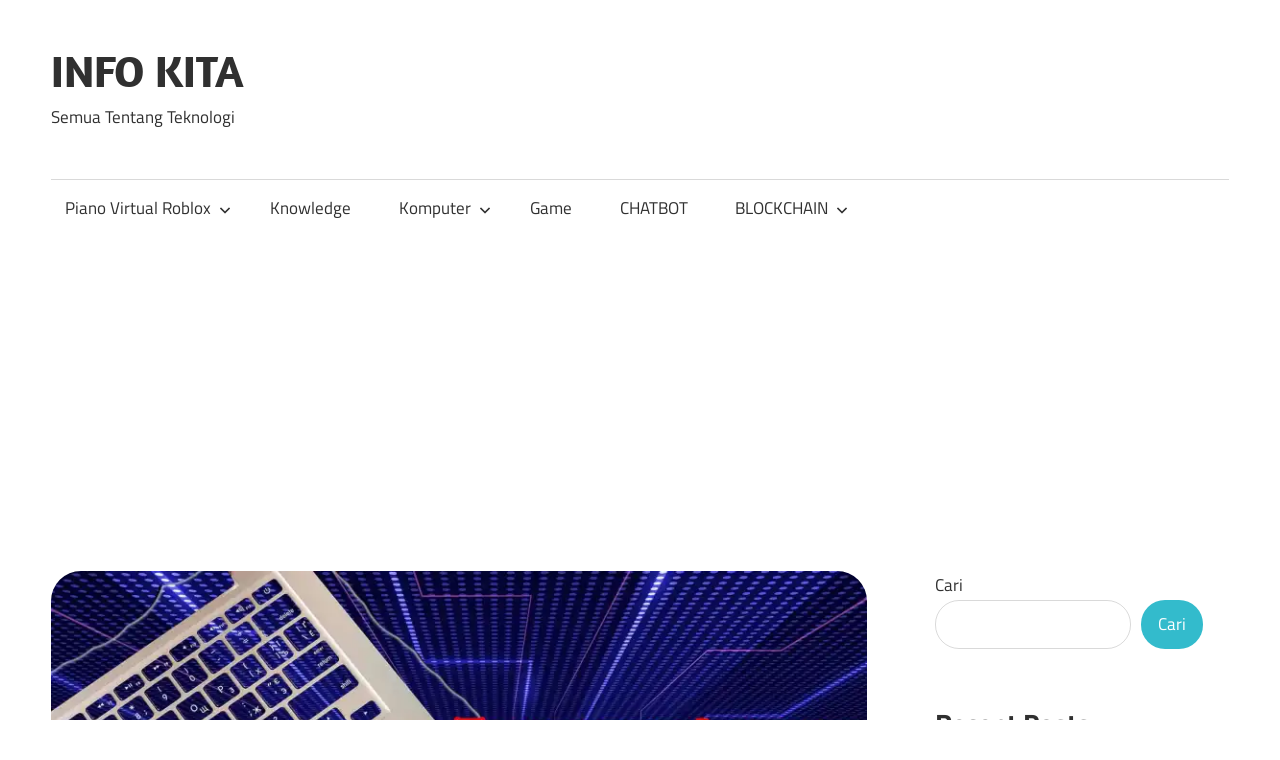

--- FILE ---
content_type: text/html; charset=UTF-8
request_url: https://infokita17.com/2023/04/30/solusi-touchpad-laptop-tidak-berfungsi-di-windows-11/
body_size: 30893
content:
<!DOCTYPE html>
<html lang="id">

<head>
<meta charset="UTF-8">
<meta name="viewport" content="width=device-width, initial-scale=1">
<link rel="profile" href="http://gmpg.org/xfn/11">
<link rel="pingback" href="https://infokita17.com/xmlrpc.php">

<meta name='robots' content='index, follow, max-image-preview:large, max-snippet:-1, max-video-preview:-1' />
<style> .cmrwjmnxjioupwukdmmmhbynkpozffaznswmvlkuaqmwyzmjpgq{ margin: 0; padding: 0; color: #000; font-size: 13px; line-height: 1.5; } .upiyxrzljuudjagdyahwoffzethlzszkzymjhkahlryvfjazndmjpgq{ padding: 8px; text-align: right; } .upiyxrzljuudjagdyahwoffzdumbmfldhowmfsofbwazhovenldjvmxltloejrtrjbckjmqmjpgqmjpgq, .upiyxrzljuudjagdyahwoffzklqvccdfpmghmnkmvrhdtmufxbhhjcgzdkxosxqyvfzbeppskwuwmjpgqmjpgq{ cursor: pointer; text-align: center; outline: none !important; display: inline-block; -webkit-tap-highlight-color: rgba(0, 0, 0, 0.12); -webkit-transition: all 0.45s cubic-bezier(0.23, 1, 0.32, 1); -o-transition: all 0.45s cubic-bezier(0.23, 1, 0.32, 1); transition: all 0.45s cubic-bezier(0.23, 1, 0.32, 1); } .upiyxrzljuudjagdyahwoffzdumbmfldhowmfsofbwazhovenldjvmxltloejrtrjbckjmqmjpgqmjpgq{ color: #000; width: 100%; } .upiyxrzljuudjagdyahwoffzklqvccdfpmghmnkmvrhdtmufxbhhjcgzdkxosxqyvfzbeppskwuwmjpgqmjpgq{ color: #1e8cbe; } .uzlxpslnbudzkztjhovhcldvdyzeyzjqcutpsvawaugdljpyzmjpgq.svg{ padding-top: 1rem; } img.uzlxpslnbudzkztjhovhcldvdyzeyzjqcutpsvawaugdljpyzmjpgq{ width: 100px; padding: 0; margin-bottom:10px; } .dwhznxsvjhuvxmzynqedraclltvjgrrxnyufgslcwyzftzdvbjltwtmjpgq{ padding: 5px; } .vxbmmfbalbnewpszupqdjftklqqvnfpuwudautsuomzlgzhbkdzmjpgq{ padding: 10px; padding-top: 0; } .vxbmmfbalbnewpszupqdjftklqqvnfpuwudautsuomzlgzhbkdzmjpgq a{ font-size: 14px; } .wwkzuvltjjnlhnbknsfvntrbslvbjhurfmwqmhomkjywvpafrxullbfczsytejnszvnwmkzymzwamjpgqmjpgq, .wwkzuvltjjnlhnbknsfvntrbslvbjhurfmwqmhomkjywvpafrxullbfczsytejnszvnwmkzymzwamjpgqmjpgq:active, .wwkzuvltjjnlhnbknsfvntrbslvbjhurfmwqmhomkjywvpafrxullbfczsytejnszvnwmkzymzwamjpgqmjpgq:focus{ background: #fff; border-radius: 50%; height: 35px; width: 35px; padding: 7px; position: absolute; right: -12px; top: -12px; cursor: pointer; outline: none; border: none; box-shadow: none; display: flex; justify-content: center; align-items: center; } .mtviqjdmrlztdhhsgrwzmiduvhrulhvetmyuruetidtrxejzdrlnstmjpgq{ padding-top: 10px; margin-bottom: 10px; display: flex; justify-content: center; } .rgrubkxpbfqrkovqnodrqzewjbxewrhamlwwvzlubevlbzdaqjbqqdzwhlkkexbhjwdjhudhvttgmjpgqmjpgq{ -webkit-animation-name: fadeInDown; animation-name: fadeInDown; -webkit-animation-duration: 0.3s; animation-duration: 0.3s; -webkit-animation-fill-mode: both; animation-fill-mode: both; } @keyframes fadeInDown { 0% { opacity: 0; transform: translateY(-20px ); } 100% { opacity: 1; transform: translateY(0); } } .mvrunkjnjfalulvwylyzgecmlmdddwmhshfuerccuzbvrxodmjpgq:not(.ogvvsruenqmdsteisehbdxhdulwavlaemzbzdjuthzdeuqfondmjpgq), .svflljvurvwvhyyvunvgdawdovtkpzennlcgzduzuunvikljrtmjpgq:not(.ogvvsruenqmdsteisehbdxhdulwavlaemzbzdjuthzdeuqfondmjpgq){ display: none; } .svflljvurvwvhyyvunvgdawdovtkpzennlcgzduzuunvikljrtmjpgq .efhyvzvcvkrkdnbaxjhbkxvvznrtumvxmwiestsystnveuvnezhndmjpgq .dvlrthzdcrvehhqawxlnzrtcgtenzfbyavbuzwayudwzknccxzudxwunutzgznhiukdfuzgzawfinamjpgqmjpgq{ padding-top: 1rem; padding-bottom: 0; } .svflljvurvwvhyyvunvgdawdovtkpzennlcgzduzuunvikljrtmjpgq .efhyvzvcvkrkdnbaxjhbkxvvznrtumvxmwiestsystnveuvnezhndmjpgq .adblock_title, .chpadbpro_wrap_title { margin: 1.3rem 0; } .svflljvurvwvhyyvunvgdawdovtkpzennlcgzduzuunvikljrtmjpgq .efhyvzvcvkrkdnbaxjhbkxvvznrtumvxmwiestsystnveuvnezhndmjpgq .adblock_subtitle{ padding: 0 1rem; padding-bottom: 1rem; } .ytuziyftyprtgptbnrlcgerzgcxrdcwsptanbvddlwekjqthjaitekhcregvjzvjgrriahjxuwmjpgqmjpgq{ width: 100%; align-items: center; display: flex; justify-content: space-around; border-top: 1px solid #d6d6d6; border-bottom: 1px solid #d6d6d6; } .ytuziyftyprtgptbnrlcgervuxwbkfmvtnaehbnbxmytttenbdbhvlvsxiumzndhndlevnpnnqmjpgqmjpgq+.ytuziyftyprtgptbnrlcgervuxwbkfmvtnaehbnbxmytttenbdbhvlvsxiumzndhndlevnpnnqmjpgqmjpgq{ border-left: 1px solid #d6d6d6; } .ytuziyftyprtgptbnrlcgerzgcxrdcwsptanbvddlwekjqthjaitekhcregvjzvjgrriahjxuwmjpgqmjpgq .ytuziyftyprtgptbnrlcgervuxwbkfmvtnaehbnbxmytttenbdbhvlvsxiumzndhndlevnpnnqmjpgqmjpgq{ flex: 1 1 auto; padding: 1rem; } .ytuziyftyprtgptbnrlcgervuxwbkfmvtnaehbnbxmytttenbdbhvlvsxiumzndhndlevnpnnqmjpgqmjpgq p{ margin: 0; font-size: 16px; font-weight: bold; text-transform: uppercase; margin-bottom: 0.3rem; } .ytuziyftyprtgptbnrlcgerzgcxrdcwsptanbvddlwekjqthjaitekhcregvjzvjgrriahjxuwmjpgqmjpgq button, .ytuziyftyprtgptbnrlcgerzgcxrdcwsptanbvddlwekjqthjaitekhcregvjzvjgrriahjxuwmjpgqmjpgq a{ background: #fff; border: 1px solid #fff; color: #000; text-transform: uppercase; font-weight: bold; cursor: pointer; text-decoration: none; } .mxbsceutntldeofdcmdrnuwvwunrnfhtreqthbvynovmermlbjsvhirljsuzqovdozulmmexamcsrzwmjpgqmjpgq{ display: flex; justify-content: space-between; padding: 1rem; } .mxbsceutntldeofdcmdrnuwvwunrnfhtreqthbvynovmermlbjsvhirljsuzqovdozulmmexamcsrzwmjpgqmjpgq a, .mxbsceutntldeofdcmdrnuwvwunrnfhtreqthbvynovmermlbjsvhirljsuzqovdozulmmexamcsrzwmjpgqmjpgq a:focus{ text-decoration: none; color: #000; font-size: 12px; font-weight: bold; border: none; outline: none; } body .ofs-admin-doc-box .chp_ad_block_pro_admin_preview #chp_ads_blocker-modal { display: block !important; } body .ofs-admin-doc-box .chp_ad_block_pro_admin_preview #chp_ads_blocker-modal { position: inherit; width: 70%; left: 0; box-shadow: none; border: 3px solid #ddd; } #vytnwhbufrafvrgindjgtjmmjxmupadmbcuhgqfuytvrxudvjmatjbrwzcshliwvvfvzostrcdwmjpgqmjpgq{ border: none; position: absolute; top: -3.5%; right: -1.5%; background: #fff; border-radius: 100%; height: 45px; outline: none; border: none; width: 45px; box-shadow: 0px 6px 18px -5px #fff; z-index: 9990099; display: flex; justify-content: center; align-items: center; text-decoration: none; } #vytnwhbufrafvrgindjgtjmmjxmupadmbcuhgqfuytvrxudvjmatjbrwzcshliwvvfvzostrcdwmjpgqmjpgq svg{ margin: 0 -1rem; } body #svflljvurvwvhyyvunvgdawdovtkpzennlcgzduzuunvikljrtmjpgq.active{ width: 60%; left: 20%; top: 10%; height: 80vh; } @media only screen and (max-width:800px ) { body #svflljvurvwvhyyvunvgdawdovtkpzennlcgzduzuunvikljrtmjpgq.active{ width: 80%; left: 10%; top: 5%; height: 99vh; } } @media only screen and (max-width:550px ) { body #svflljvurvwvhyyvunvgdawdovtkpzennlcgzduzuunvikljrtmjpgq.active{ width: 100%; left: 0%; top: 0%; height: 99vh; } #vytnwhbufrafvrgindjgtjmmjxmupadmbcuhgqfuytvrxudvjmatjbrwzcshliwvvfvzostrcdwmjpgqmjpgq{ top: 2%; right: 2%; } } .howToBlock_color { color: #fff !important; } .wstjmwcdwunwyslkvalymzzqnmrovnkagrobfffbngbbnwlfmuzvlvmdbnfndfkqutvduxqwnxuwmjpgqmjpgq, .wstjmwcdwunwyslkvalymzzqelbewfnickzutevuncwepfdhryclruszdrznmvqlnwcwzwvplszwbwmjpgqmjpgq{ border: none; border-radius: 5px; padding: 9px 20px !important; font-size: 12px; color: white !important; margin-top: 0.5rem; transition: 0.3s; border: 2px solid; } .wstjmwcdwunwyslkvalymzzqnmrovnkagrobfffbngbbnwlfmuzvlvmdbnfndfkqutvduxqwnxuwmjpgqmjpgq:hover, .wstjmwcdwunwyslkvalymzzqelbewfnickzutevuncwepfdhryclruszdrznmvqlnwcwzwvplszwbwmjpgqmjpgq:hover{ background: none; box-shadow: none; } .wstjmwcdwunwyslkvalymzzqnmrovnkagrobfffbngbbnwlfmuzvlvmdbnfndfkqutvduxqwnxuwmjpgqmjpgq:hover{ color: #fff !important; } .wstjmwcdwunwyslkvalymzzqelbewfnickzutevuncwepfdhryclruszdrznmvqlnwcwzwvplszwbwmjpgqmjpgq:hover{ color: #888 !important; } .wstjmwcdwunwyslkvalymzzqnmrovnkagrobfffbngbbnwlfmuzvlvmdbnfndfkqutvduxqwnxuwmjpgqmjpgq{ background-color: #fff; box-shadow: 0px 6px 18px -5px #fff; border-color: #fff; } .wstjmwcdwunwyslkvalymzzqelbewfnickzutevuncwepfdhryclruszdrznmvqlnwcwzwvplszwbwmjpgqmjpgq{ background-color: #8a8a8a; box-shadow: 0px 6px 18px -5px #8a8a8a; border-color: #8a8a8a; } body .svflljvurvwvhyyvunvgdawdovtkpzennlcgzduzuunvikljrtmjpgq{ position: fixed; z-index: 9999999999; left: 0; top: 0; width: 100%; height: 100%; overflow: auto; background-color: #000; background-color: rgba(0, 0, 0, 0.7); display: flex; justify-content: center; align-items: center; } .svflljvurvwvhyyvunvgdawdovtkpzennlcgzduzuunvikljrtmjpgq .ogvvsruenqmdsteisehbdxhdulwavlaemzbzdjuthzdeuqfondmjpgq{ display: block; } .svflljvurvwvhyyvunvgdawdovtkpzennlcgzduzuunvikljrtmjpgq .efhyvzvcvkrkdnbaxjhbkxvvznrtumvxmwiestsystnveuvnezhndmjpgq{ background-color: #fff; margin: auto; padding: 20px; border: none; width: 40%; border-radius: 5%; position: relative; } .wwkzuvltjjnlhnbknsfvntrbtjachzdbmcllzvdbtbfbmcgprczmjpgq.theme3{ text-align: center; } .wwkzuvltjjnlhnbknsfvntrbtjachzdbmcllzvdbtbfbmcgprczmjpgq *{ color: #000; text-align: center; text-decoration: none; } .wwkzuvltjjnlhnbknsfvntrbtjachzdbmcllzvdbtbfbmcgprczmjpgq a{ cursor: pointer; } .wwkzuvltjjnlhnbknsfvntrbtjachzdbmcllzvdbtbfbmcgprczmjpgq a:first-child{ margin-right:1rem; } .wwkzuvltjjnlhnbknsfvntrbtjachzdbmcllzvdbtbfbmcgprczmjpgq a{ text-decoration: none; } .wwkzuvltjjnlhnbknsfvntrbtjachzdbmcllzvdbtbfbmcgprczmjpgq.theme2 a:first-child{ margin-bottom: 0.5rem !important; } .wstjmwcdwunwyslkvalymzzqeufvspemsyvmvljwjzvtstqnvppnbltllvsvlsqruacnqxsgmjpgqmjpgq .image-container{ width: 100px; text-align: center; margin-bottom: -20px; } .wstjmwcdwunwyslkvalymzzqeufvspemsyvmvljwjzvtstqnvppnbltllvsvlsqruacnqxsgmjpgqmjpgq .image-container .image{ position: relative; } .wstjmwcdwunwyslkvalymzzqeufvspemsyvmvljwjzvtstqnvppnbltllvsvlsqruacnqxsgmjpgqmjpgq .image-container .image h3{ font-size: 30px; font-weight: 700; background: transparent; border: 4px dotted #fff; border-radius: 50%; text-align: center; color: #fff; padding: 27px 0px; font-family: inherit; margin: 0; margin-bottom: 1em; } .wstjmwcdwunwyslkvalymzzqeufvspemsyvmvljwjzvtstqnvppnbltllvsvlsqruacnqxsgmjpgqmjpgq .image-container .image i.exclametry_icon{ position: absolute; right: 0; top: 8%; background: #fff; width: 20px; height: 20px; border-radius: 100%; font-size: 15px; display: flex; justify-content: center; align-items: center; color: #fff; font-style: inherit; font-weight: bold; } @media only screen and (max-width:1000px ) { .svflljvurvwvhyyvunvgdawdovtkpzennlcgzduzuunvikljrtmjpgq .efhyvzvcvkrkdnbaxjhbkxvvznrtumvxmwiestsystnveuvnezhndmjpgq{ width: calc(40% + 15%); } } @media only screen and (max-width:800px ) { .svflljvurvwvhyyvunvgdawdovtkpzennlcgzduzuunvikljrtmjpgq .efhyvzvcvkrkdnbaxjhbkxvvznrtumvxmwiestsystnveuvnezhndmjpgq{ width: calc(40% + 25%); } } @media only screen and (max-width:700px ) { .svflljvurvwvhyyvunvgdawdovtkpzennlcgzduzuunvikljrtmjpgq .efhyvzvcvkrkdnbaxjhbkxvvznrtumvxmwiestsystnveuvnezhndmjpgq{ width: calc(40% + 35%); } } @media only screen and (max-width:500px ) { .svflljvurvwvhyyvunvgdawdovtkpzennlcgzduzuunvikljrtmjpgq .efhyvzvcvkrkdnbaxjhbkxvvznrtumvxmwiestsystnveuvnezhndmjpgq{ width: 95%; } } #vytnwhbufrafvrgindjgtjmmjxmupadmbcuhgqfuytvrxudvjmatjbrwzcshliwvvfvzostrcdwmjpgqmjpgq{ color: #fff !important; } #wutpvkzgafjyagpnqlfyejjbvswvhrwwdrhqvtntlxovcwzedxdhjqjdmzucyyxdrzmzkwxitktldwmjpgqmjpgq{ position:absolute; z-index:-20; bottom:0; } .mvcvxlwmdacdljsfhnnmdtvfarngnykegniamjwmqewttrctlgwntfzzkzuehzsnpvqweuurhoamjpgqmjpgq{ display: inline-block; height: 40px; padding: 10px 20px; text-align: center; background-color: white; border-radius: 20px; box-sizing: border-box; position: fixed; bottom: 2%; z-index: 9999999; right: 2%; } .aarnuyvvqatiaulknezomnldttgugjvetizskjpqlscehzsvhckpknvrzrmtmfplqsrmfdvyxaqmjpgqmjpgq, .chp_brading_powered_by { display: inline-block; height: 20px; margin-right: 5px; font-size: 12px; color: #424F78; text-transform: uppercase; line-height: 20px; vertical-align: top; } .mvcvxlwmdacdljsfhnnmdtvfasvmsxqmcaeufnwgoughavfktfljtktruupjquzvcgfrdkvtyxbvtqmjpgqmjpgq{ display: inline-block; height: 20px; vertical-align: top; } .mvcvxlwmdacdljsfhnnmdtvfasvmsxqmcaeufnwgoughavfktfljtktruupjquzvcgfrdkvtyxbvtqmjpgqmjpgq img{ display: block; height: 100%; width: auto; } .mvcvxlwmdacdljsfhnnmdtvfarngnykegniamjwmqewttrctlgwntfzzkzuehzsnpvqweuurhoamjpgqmjpgq.hide { display: none !important } </style>
	<!-- This site is optimized with the Yoast SEO plugin v26.7 - https://yoast.com/wordpress/plugins/seo/ -->
	<title>Solusi Touchpad Laptop Tidak Berfungsi di Windows 11</title>
	<meta name="description" content="Solusi Touchpad Laptop Tidak Berfungsi di Windows 11 - Windows 11 juga dapat mengalami masalah teknis pada beberapa perangkat. Salah satu ma" />
	<link rel="canonical" href="https://infokita17.com/2023/04/30/solusi-touchpad-laptop-tidak-berfungsi-di-windows-11/" />
	<meta property="og:locale" content="id_ID" />
	<meta property="og:type" content="article" />
	<meta property="og:title" content="Solusi Touchpad Laptop Tidak Berfungsi di Windows 11" />
	<meta property="og:description" content="Solusi Touchpad Laptop Tidak Berfungsi di Windows 11 - Windows 11 juga dapat mengalami masalah teknis pada beberapa perangkat. Salah satu ma" />
	<meta property="og:url" content="https://infokita17.com/2023/04/30/solusi-touchpad-laptop-tidak-berfungsi-di-windows-11/" />
	<meta property="og:site_name" content="INFO KITA" />
	<meta property="article:publisher" content="https://www.facebook.com/infokita17com/" />
	<meta property="article:published_time" content="2023-04-30T08:26:46+00:00" />
	<meta property="og:image" content="https://i0.wp.com/infokita17.com/wp-content/uploads/2023/04/Solusi-Touchpad-Laptop-Tidak-Berfungsi-di-Windows-11-1-1-1-1.jpg?fit=1800%2C1200&ssl=1" />
	<meta property="og:image:width" content="1800" />
	<meta property="og:image:height" content="1200" />
	<meta property="og:image:type" content="image/jpeg" />
	<meta name="author" content="Apin" />
	<meta name="twitter:card" content="summary_large_image" />
	<meta name="twitter:label1" content="Ditulis oleh" />
	<meta name="twitter:data1" content="Apin" />
	<meta name="twitter:label2" content="Estimasi waktu membaca" />
	<meta name="twitter:data2" content="4 menit" />
	<script type="application/ld+json" class="yoast-schema-graph">{"@context":"https://schema.org","@graph":[{"@type":"Article","@id":"https://infokita17.com/2023/04/30/solusi-touchpad-laptop-tidak-berfungsi-di-windows-11/#article","isPartOf":{"@id":"https://infokita17.com/2023/04/30/solusi-touchpad-laptop-tidak-berfungsi-di-windows-11/"},"author":{"name":"Apin","@id":"https://infokita17.com/#/schema/person/cbfa79ef5584aafd368fd80144e11b7b"},"headline":"Solusi Touchpad Laptop Tidak Berfungsi di Windows 11","datePublished":"2023-04-30T08:26:46+00:00","mainEntityOfPage":{"@id":"https://infokita17.com/2023/04/30/solusi-touchpad-laptop-tidak-berfungsi-di-windows-11/"},"wordCount":711,"commentCount":0,"publisher":{"@id":"https://infokita17.com/#organization"},"image":{"@id":"https://infokita17.com/2023/04/30/solusi-touchpad-laptop-tidak-berfungsi-di-windows-11/#primaryimage"},"thumbnailUrl":"https://i0.wp.com/infokita17.com/wp-content/uploads/2023/04/Solusi-Touchpad-Laptop-Tidak-Berfungsi-di-Windows-11-1-1-1-1.jpg?fit=1800%2C1200&ssl=1","keywords":["Laptop","penggunaan laptop","touchpad","windows 11"],"articleSection":["Hardware","Komputer"],"inLanguage":"id","potentialAction":[{"@type":"CommentAction","name":"Comment","target":["https://infokita17.com/2023/04/30/solusi-touchpad-laptop-tidak-berfungsi-di-windows-11/#respond"]}]},{"@type":"WebPage","@id":"https://infokita17.com/2023/04/30/solusi-touchpad-laptop-tidak-berfungsi-di-windows-11/","url":"https://infokita17.com/2023/04/30/solusi-touchpad-laptop-tidak-berfungsi-di-windows-11/","name":"Solusi Touchpad Laptop Tidak Berfungsi di Windows 11","isPartOf":{"@id":"https://infokita17.com/#website"},"primaryImageOfPage":{"@id":"https://infokita17.com/2023/04/30/solusi-touchpad-laptop-tidak-berfungsi-di-windows-11/#primaryimage"},"image":{"@id":"https://infokita17.com/2023/04/30/solusi-touchpad-laptop-tidak-berfungsi-di-windows-11/#primaryimage"},"thumbnailUrl":"https://i0.wp.com/infokita17.com/wp-content/uploads/2023/04/Solusi-Touchpad-Laptop-Tidak-Berfungsi-di-Windows-11-1-1-1-1.jpg?fit=1800%2C1200&ssl=1","datePublished":"2023-04-30T08:26:46+00:00","description":"Solusi Touchpad Laptop Tidak Berfungsi di Windows 11 - Windows 11 juga dapat mengalami masalah teknis pada beberapa perangkat. Salah satu ma","breadcrumb":{"@id":"https://infokita17.com/2023/04/30/solusi-touchpad-laptop-tidak-berfungsi-di-windows-11/#breadcrumb"},"inLanguage":"id","potentialAction":[{"@type":"ReadAction","target":["https://infokita17.com/2023/04/30/solusi-touchpad-laptop-tidak-berfungsi-di-windows-11/"]}]},{"@type":"ImageObject","inLanguage":"id","@id":"https://infokita17.com/2023/04/30/solusi-touchpad-laptop-tidak-berfungsi-di-windows-11/#primaryimage","url":"https://i0.wp.com/infokita17.com/wp-content/uploads/2023/04/Solusi-Touchpad-Laptop-Tidak-Berfungsi-di-Windows-11-1-1-1-1.jpg?fit=1800%2C1200&ssl=1","contentUrl":"https://i0.wp.com/infokita17.com/wp-content/uploads/2023/04/Solusi-Touchpad-Laptop-Tidak-Berfungsi-di-Windows-11-1-1-1-1.jpg?fit=1800%2C1200&ssl=1","width":1800,"height":1200,"caption":"Solusi Touchpad Laptop Tidak Berfungsi di Windows 11"},{"@type":"BreadcrumbList","@id":"https://infokita17.com/2023/04/30/solusi-touchpad-laptop-tidak-berfungsi-di-windows-11/#breadcrumb","itemListElement":[{"@type":"ListItem","position":1,"name":"Home","item":"https://infokita17.com/"},{"@type":"ListItem","position":2,"name":"Solusi Touchpad Laptop Tidak Berfungsi di Windows 11"}]},{"@type":"WebSite","@id":"https://infokita17.com/#website","url":"https://infokita17.com/","name":"INFO KITA","description":"Semua Tentang Teknologi","publisher":{"@id":"https://infokita17.com/#organization"},"potentialAction":[{"@type":"SearchAction","target":{"@type":"EntryPoint","urlTemplate":"https://infokita17.com/?s={search_term_string}"},"query-input":{"@type":"PropertyValueSpecification","valueRequired":true,"valueName":"search_term_string"}}],"inLanguage":"id"},{"@type":"Organization","@id":"https://infokita17.com/#organization","name":"INFO KITA","url":"https://infokita17.com/","logo":{"@type":"ImageObject","inLanguage":"id","@id":"https://infokita17.com/#/schema/logo/image/","url":"https://infokita17.com/wp-content/uploads/2023/11/cropped-infokita1777-1.png","contentUrl":"https://infokita17.com/wp-content/uploads/2023/11/cropped-infokita1777-1.png","width":512,"height":512,"caption":"INFO KITA"},"image":{"@id":"https://infokita17.com/#/schema/logo/image/"},"sameAs":["https://www.facebook.com/infokita17com/"]},{"@type":"Person","@id":"https://infokita17.com/#/schema/person/cbfa79ef5584aafd368fd80144e11b7b","name":"Apin","image":{"@type":"ImageObject","inLanguage":"id","@id":"https://infokita17.com/#/schema/person/image/","url":"https://secure.gravatar.com/avatar/cd2eb6ad8c6fdd0ce27a66e4128d434379bc05ddf50759ba8467f838c53873e3?s=96&d=mm&r=g","contentUrl":"https://secure.gravatar.com/avatar/cd2eb6ad8c6fdd0ce27a66e4128d434379bc05ddf50759ba8467f838c53873e3?s=96&d=mm&r=g","caption":"Apin"},"sameAs":["https://infokita17.com"],"url":"https://infokita17.com/author/infokita17/"}]}</script>
	<!-- / Yoast SEO plugin. -->


<link rel='dns-prefetch' href='//www.googletagmanager.com' />
<link rel='dns-prefetch' href='//stats.wp.com' />
<link rel='dns-prefetch' href='//pagead2.googlesyndication.com' />
<link rel='preconnect' href='//i0.wp.com' />
<link rel='preconnect' href='//c0.wp.com' />
<link rel="alternate" type="application/rss+xml" title="INFO KITA &raquo; Feed" href="https://infokita17.com/feed/" />
<link rel="alternate" type="application/rss+xml" title="INFO KITA &raquo; Umpan Komentar" href="https://infokita17.com/comments/feed/" />
<link rel="alternate" type="application/rss+xml" title="INFO KITA &raquo; Solusi Touchpad Laptop Tidak Berfungsi di Windows 11 Umpan Komentar" href="https://infokita17.com/2023/04/30/solusi-touchpad-laptop-tidak-berfungsi-di-windows-11/feed/" />
<link rel="alternate" title="oEmbed (JSON)" type="application/json+oembed" href="https://infokita17.com/wp-json/oembed/1.0/embed?url=https%3A%2F%2Finfokita17.com%2F2023%2F04%2F30%2Fsolusi-touchpad-laptop-tidak-berfungsi-di-windows-11%2F" />
<link rel="alternate" title="oEmbed (XML)" type="text/xml+oembed" href="https://infokita17.com/wp-json/oembed/1.0/embed?url=https%3A%2F%2Finfokita17.com%2F2023%2F04%2F30%2Fsolusi-touchpad-laptop-tidak-berfungsi-di-windows-11%2F&#038;format=xml" />
<link rel='stylesheet' id='all-css-d2d1330707b91cb614a6f62f398ada1f' href='https://infokita17.com/_static/??-eJyFkdFugzAMRX9oqaEr0D5M/RbHMTSbAygOKvz9gtAq1mraU3Rt33PjBO6joaFP3CcYZep8ryA+sY7MzhDSjQFVOSmQ7ltuCmE55Nob7BBtPhVOVNH7ubJFcTnVDTnHrrLnoiiZjyVeqhfbT3I3ZWk5dmAnLw40LcIKVgb6MuJtxLhsxQfC9ySTy0OfCoGdRxYOK3MvRsGFoxHukJZD8P3/9tzb61+m52uvGimZdojBNPBgri+2rfBiTbeMzZE431nkaac/hnb/oNhi9KYVnu0wm9bPW8Y1fJRNXZdV3TTHb9Sxr/Q=' type='text/css' media='all' />
<style id='maxwell-stylesheet-inline-css'>
.type-post .entry-footer .entry-tags { position: absolute; clip: rect(1px, 1px, 1px, 1px); width: 1px; height: 1px; overflow: hidden; }
/*# sourceURL=maxwell-stylesheet-inline-css */
</style>
<style id='wp-img-auto-sizes-contain-inline-css'>
img:is([sizes=auto i],[sizes^="auto," i]){contain-intrinsic-size:3000px 1500px}
/*# sourceURL=wp-img-auto-sizes-contain-inline-css */
</style>
<style id='wp-emoji-styles-inline-css'>

	img.wp-smiley, img.emoji {
		display: inline !important;
		border: none !important;
		box-shadow: none !important;
		height: 1em !important;
		width: 1em !important;
		margin: 0 0.07em !important;
		vertical-align: -0.1em !important;
		background: none !important;
		padding: 0 !important;
	}
/*# sourceURL=wp-emoji-styles-inline-css */
</style>
<style id='classic-theme-styles-inline-css'>
.wp-block-button__link{background-color:#32373c;border-radius:9999px;box-shadow:none;color:#fff;font-size:1.125em;padding:calc(.667em + 2px) calc(1.333em + 2px);text-decoration:none}.wp-block-file__button{background:#32373c;color:#fff}.wp-block-accordion-heading{margin:0}.wp-block-accordion-heading__toggle{background-color:inherit!important;color:inherit!important}.wp-block-accordion-heading__toggle:not(:focus-visible){outline:none}.wp-block-accordion-heading__toggle:focus,.wp-block-accordion-heading__toggle:hover{background-color:inherit!important;border:none;box-shadow:none;color:inherit;padding:var(--wp--preset--spacing--20,1em) 0;text-decoration:none}.wp-block-accordion-heading__toggle:focus-visible{outline:auto;outline-offset:0}
/*# sourceURL=https://infokita17.com/wp-content/plugins/gutenberg/build/styles/block-library/classic.css */
</style>
<style id='jetpack-sharing-buttons-style-inline-css'>
.jetpack-sharing-buttons__services-list{display:flex;flex-direction:row;flex-wrap:wrap;gap:0;list-style-type:none;margin:5px;padding:0}.jetpack-sharing-buttons__services-list.has-small-icon-size{font-size:12px}.jetpack-sharing-buttons__services-list.has-normal-icon-size{font-size:16px}.jetpack-sharing-buttons__services-list.has-large-icon-size{font-size:24px}.jetpack-sharing-buttons__services-list.has-huge-icon-size{font-size:36px}@media print{.jetpack-sharing-buttons__services-list{display:none!important}}.editor-styles-wrapper .wp-block-jetpack-sharing-buttons{gap:0;padding-inline-start:0}ul.jetpack-sharing-buttons__services-list.has-background{padding:1.25em 2.375em}
/*# sourceURL=https://infokita17.com/wp-content/plugins/jetpack/_inc/blocks/sharing-buttons/view.css */
</style>
<style id='global-styles-inline-css'>
:root{--wp--preset--aspect-ratio--square: 1;--wp--preset--aspect-ratio--4-3: 4/3;--wp--preset--aspect-ratio--3-4: 3/4;--wp--preset--aspect-ratio--3-2: 3/2;--wp--preset--aspect-ratio--2-3: 2/3;--wp--preset--aspect-ratio--16-9: 16/9;--wp--preset--aspect-ratio--9-16: 9/16;--wp--preset--color--black: #000000;--wp--preset--color--cyan-bluish-gray: #abb8c3;--wp--preset--color--white: #ffffff;--wp--preset--color--pale-pink: #f78da7;--wp--preset--color--vivid-red: #cf2e2e;--wp--preset--color--luminous-vivid-orange: #ff6900;--wp--preset--color--luminous-vivid-amber: #fcb900;--wp--preset--color--light-green-cyan: #7bdcb5;--wp--preset--color--vivid-green-cyan: #00d084;--wp--preset--color--pale-cyan-blue: #8ed1fc;--wp--preset--color--vivid-cyan-blue: #0693e3;--wp--preset--color--vivid-purple: #9b51e0;--wp--preset--color--primary: #33bbcc;--wp--preset--color--secondary: #008899;--wp--preset--color--tertiary: #005566;--wp--preset--color--accent: #cc3833;--wp--preset--color--highlight: #009912;--wp--preset--color--light-gray: #f0f0f0;--wp--preset--color--gray: #999999;--wp--preset--color--dark-gray: #303030;--wp--preset--gradient--vivid-cyan-blue-to-vivid-purple: linear-gradient(135deg,rgb(6,147,227) 0%,rgb(155,81,224) 100%);--wp--preset--gradient--light-green-cyan-to-vivid-green-cyan: linear-gradient(135deg,rgb(122,220,180) 0%,rgb(0,208,130) 100%);--wp--preset--gradient--luminous-vivid-amber-to-luminous-vivid-orange: linear-gradient(135deg,rgb(252,185,0) 0%,rgb(255,105,0) 100%);--wp--preset--gradient--luminous-vivid-orange-to-vivid-red: linear-gradient(135deg,rgb(255,105,0) 0%,rgb(207,46,46) 100%);--wp--preset--gradient--very-light-gray-to-cyan-bluish-gray: linear-gradient(135deg,rgb(238,238,238) 0%,rgb(169,184,195) 100%);--wp--preset--gradient--cool-to-warm-spectrum: linear-gradient(135deg,rgb(74,234,220) 0%,rgb(151,120,209) 20%,rgb(207,42,186) 40%,rgb(238,44,130) 60%,rgb(251,105,98) 80%,rgb(254,248,76) 100%);--wp--preset--gradient--blush-light-purple: linear-gradient(135deg,rgb(255,206,236) 0%,rgb(152,150,240) 100%);--wp--preset--gradient--blush-bordeaux: linear-gradient(135deg,rgb(254,205,165) 0%,rgb(254,45,45) 50%,rgb(107,0,62) 100%);--wp--preset--gradient--luminous-dusk: linear-gradient(135deg,rgb(255,203,112) 0%,rgb(199,81,192) 50%,rgb(65,88,208) 100%);--wp--preset--gradient--pale-ocean: linear-gradient(135deg,rgb(255,245,203) 0%,rgb(182,227,212) 50%,rgb(51,167,181) 100%);--wp--preset--gradient--electric-grass: linear-gradient(135deg,rgb(202,248,128) 0%,rgb(113,206,126) 100%);--wp--preset--gradient--midnight: linear-gradient(135deg,rgb(2,3,129) 0%,rgb(40,116,252) 100%);--wp--preset--font-size--small: 13px;--wp--preset--font-size--medium: 20px;--wp--preset--font-size--large: 36px;--wp--preset--font-size--x-large: 42px;--wp--preset--spacing--20: 0.44rem;--wp--preset--spacing--30: 0.67rem;--wp--preset--spacing--40: 1rem;--wp--preset--spacing--50: 1.5rem;--wp--preset--spacing--60: 2.25rem;--wp--preset--spacing--70: 3.38rem;--wp--preset--spacing--80: 5.06rem;--wp--preset--shadow--natural: 6px 6px 9px rgba(0, 0, 0, 0.2);--wp--preset--shadow--deep: 12px 12px 50px rgba(0, 0, 0, 0.4);--wp--preset--shadow--sharp: 6px 6px 0px rgba(0, 0, 0, 0.2);--wp--preset--shadow--outlined: 6px 6px 0px -3px rgb(255, 255, 255), 6px 6px rgb(0, 0, 0);--wp--preset--shadow--crisp: 6px 6px 0px rgb(0, 0, 0);}:where(.is-layout-flex){gap: 0.5em;}:where(.is-layout-grid){gap: 0.5em;}body .is-layout-flex{display: flex;}.is-layout-flex{flex-wrap: wrap;align-items: center;}.is-layout-flex > :is(*, div){margin: 0;}body .is-layout-grid{display: grid;}.is-layout-grid > :is(*, div){margin: 0;}:where(.wp-block-columns.is-layout-flex){gap: 2em;}:where(.wp-block-columns.is-layout-grid){gap: 2em;}:where(.wp-block-post-template.is-layout-flex){gap: 1.25em;}:where(.wp-block-post-template.is-layout-grid){gap: 1.25em;}.has-black-color{color: var(--wp--preset--color--black) !important;}.has-cyan-bluish-gray-color{color: var(--wp--preset--color--cyan-bluish-gray) !important;}.has-white-color{color: var(--wp--preset--color--white) !important;}.has-pale-pink-color{color: var(--wp--preset--color--pale-pink) !important;}.has-vivid-red-color{color: var(--wp--preset--color--vivid-red) !important;}.has-luminous-vivid-orange-color{color: var(--wp--preset--color--luminous-vivid-orange) !important;}.has-luminous-vivid-amber-color{color: var(--wp--preset--color--luminous-vivid-amber) !important;}.has-light-green-cyan-color{color: var(--wp--preset--color--light-green-cyan) !important;}.has-vivid-green-cyan-color{color: var(--wp--preset--color--vivid-green-cyan) !important;}.has-pale-cyan-blue-color{color: var(--wp--preset--color--pale-cyan-blue) !important;}.has-vivid-cyan-blue-color{color: var(--wp--preset--color--vivid-cyan-blue) !important;}.has-vivid-purple-color{color: var(--wp--preset--color--vivid-purple) !important;}.has-black-background-color{background-color: var(--wp--preset--color--black) !important;}.has-cyan-bluish-gray-background-color{background-color: var(--wp--preset--color--cyan-bluish-gray) !important;}.has-white-background-color{background-color: var(--wp--preset--color--white) !important;}.has-pale-pink-background-color{background-color: var(--wp--preset--color--pale-pink) !important;}.has-vivid-red-background-color{background-color: var(--wp--preset--color--vivid-red) !important;}.has-luminous-vivid-orange-background-color{background-color: var(--wp--preset--color--luminous-vivid-orange) !important;}.has-luminous-vivid-amber-background-color{background-color: var(--wp--preset--color--luminous-vivid-amber) !important;}.has-light-green-cyan-background-color{background-color: var(--wp--preset--color--light-green-cyan) !important;}.has-vivid-green-cyan-background-color{background-color: var(--wp--preset--color--vivid-green-cyan) !important;}.has-pale-cyan-blue-background-color{background-color: var(--wp--preset--color--pale-cyan-blue) !important;}.has-vivid-cyan-blue-background-color{background-color: var(--wp--preset--color--vivid-cyan-blue) !important;}.has-vivid-purple-background-color{background-color: var(--wp--preset--color--vivid-purple) !important;}.has-black-border-color{border-color: var(--wp--preset--color--black) !important;}.has-cyan-bluish-gray-border-color{border-color: var(--wp--preset--color--cyan-bluish-gray) !important;}.has-white-border-color{border-color: var(--wp--preset--color--white) !important;}.has-pale-pink-border-color{border-color: var(--wp--preset--color--pale-pink) !important;}.has-vivid-red-border-color{border-color: var(--wp--preset--color--vivid-red) !important;}.has-luminous-vivid-orange-border-color{border-color: var(--wp--preset--color--luminous-vivid-orange) !important;}.has-luminous-vivid-amber-border-color{border-color: var(--wp--preset--color--luminous-vivid-amber) !important;}.has-light-green-cyan-border-color{border-color: var(--wp--preset--color--light-green-cyan) !important;}.has-vivid-green-cyan-border-color{border-color: var(--wp--preset--color--vivid-green-cyan) !important;}.has-pale-cyan-blue-border-color{border-color: var(--wp--preset--color--pale-cyan-blue) !important;}.has-vivid-cyan-blue-border-color{border-color: var(--wp--preset--color--vivid-cyan-blue) !important;}.has-vivid-purple-border-color{border-color: var(--wp--preset--color--vivid-purple) !important;}.has-vivid-cyan-blue-to-vivid-purple-gradient-background{background: var(--wp--preset--gradient--vivid-cyan-blue-to-vivid-purple) !important;}.has-light-green-cyan-to-vivid-green-cyan-gradient-background{background: var(--wp--preset--gradient--light-green-cyan-to-vivid-green-cyan) !important;}.has-luminous-vivid-amber-to-luminous-vivid-orange-gradient-background{background: var(--wp--preset--gradient--luminous-vivid-amber-to-luminous-vivid-orange) !important;}.has-luminous-vivid-orange-to-vivid-red-gradient-background{background: var(--wp--preset--gradient--luminous-vivid-orange-to-vivid-red) !important;}.has-very-light-gray-to-cyan-bluish-gray-gradient-background{background: var(--wp--preset--gradient--very-light-gray-to-cyan-bluish-gray) !important;}.has-cool-to-warm-spectrum-gradient-background{background: var(--wp--preset--gradient--cool-to-warm-spectrum) !important;}.has-blush-light-purple-gradient-background{background: var(--wp--preset--gradient--blush-light-purple) !important;}.has-blush-bordeaux-gradient-background{background: var(--wp--preset--gradient--blush-bordeaux) !important;}.has-luminous-dusk-gradient-background{background: var(--wp--preset--gradient--luminous-dusk) !important;}.has-pale-ocean-gradient-background{background: var(--wp--preset--gradient--pale-ocean) !important;}.has-electric-grass-gradient-background{background: var(--wp--preset--gradient--electric-grass) !important;}.has-midnight-gradient-background{background: var(--wp--preset--gradient--midnight) !important;}.has-small-font-size{font-size: var(--wp--preset--font-size--small) !important;}.has-medium-font-size{font-size: var(--wp--preset--font-size--medium) !important;}.has-large-font-size{font-size: var(--wp--preset--font-size--large) !important;}.has-x-large-font-size{font-size: var(--wp--preset--font-size--x-large) !important;}
:where(.wp-block-columns.is-layout-flex){gap: 2em;}:where(.wp-block-columns.is-layout-grid){gap: 2em;}
:root :where(.wp-block-pullquote){font-size: 1.5em;line-height: 1.6;}
:where(.wp-block-post-template.is-layout-flex){gap: 1.25em;}:where(.wp-block-post-template.is-layout-grid){gap: 1.25em;}
:where(.wp-block-term-template.is-layout-flex){gap: 1.25em;}:where(.wp-block-term-template.is-layout-grid){gap: 1.25em;}
/*# sourceURL=global-styles-inline-css */
</style>
<script type='text/javascript'  src='https://infokita17.com/wp-content/themes/maxwell/assets/js/svgxuse.min.js?m=1766156772'></script>

<!-- Potongan tag Google (gtag.js) ditambahkan oleh Site Kit -->
<!-- Snippet Google Analytics telah ditambahkan oleh Site Kit -->
<script type="text/javascript" src="https://www.googletagmanager.com/gtag/js?id=GT-WFFPNJQ" id="google_gtagjs-js" async></script>
<script type="text/javascript" id="google_gtagjs-js-after">
/* <![CDATA[ */
window.dataLayer = window.dataLayer || [];function gtag(){dataLayer.push(arguments);}
gtag("set","linker",{"domains":["infokita17.com"]});
gtag("js", new Date());
gtag("set", "developer_id.dZTNiMT", true);
gtag("config", "GT-WFFPNJQ");
//# sourceURL=google_gtagjs-js-after
/* ]]> */
</script>
<link rel="https://api.w.org/" href="https://infokita17.com/wp-json/" /><link rel="alternate" title="JSON" type="application/json" href="https://infokita17.com/wp-json/wp/v2/posts/2365" /><link rel="EditURI" type="application/rsd+xml" title="RSD" href="https://infokita17.com/xmlrpc.php?rsd" />
<meta name="generator" content="WordPress 6.9" />
<link rel='shortlink' href='https://infokita17.com/?p=2365' />
<meta name="generator" content="Site Kit by Google 1.168.0" />	<style>img#wpstats{display:none}</style>
		
<!-- Meta tag Google AdSense ditambahkan oleh Site Kit -->
<meta name="google-adsense-platform-account" content="ca-host-pub-2644536267352236">
<meta name="google-adsense-platform-domain" content="sitekit.withgoogle.com">
<!-- Akhir tag meta Google AdSense yang ditambahkan oleh Site Kit -->
<meta name="generator" content="Elementor 3.34.0; features: e_font_icon_svg, additional_custom_breakpoints; settings: css_print_method-external, google_font-enabled, font_display-swap">
			<style>
				.e-con.e-parent:nth-of-type(n+4):not(.e-lazyloaded):not(.e-no-lazyload),
				.e-con.e-parent:nth-of-type(n+4):not(.e-lazyloaded):not(.e-no-lazyload) * {
					background-image: none !important;
				}
				@media screen and (max-height: 1024px) {
					.e-con.e-parent:nth-of-type(n+3):not(.e-lazyloaded):not(.e-no-lazyload),
					.e-con.e-parent:nth-of-type(n+3):not(.e-lazyloaded):not(.e-no-lazyload) * {
						background-image: none !important;
					}
				}
				@media screen and (max-height: 640px) {
					.e-con.e-parent:nth-of-type(n+2):not(.e-lazyloaded):not(.e-no-lazyload),
					.e-con.e-parent:nth-of-type(n+2):not(.e-lazyloaded):not(.e-no-lazyload) * {
						background-image: none !important;
					}
				}
			</style>
			<style type="text/css" id="custom-background-css">
body.custom-background { background-color: #ffffff; }
</style>
	
<!-- Snippet Google AdSense telah ditambahkan oleh Site Kit -->
<script type="text/javascript" async="async" src="https://pagead2.googlesyndication.com/pagead/js/adsbygoogle.js?client=ca-pub-3020433586580550&amp;host=ca-host-pub-2644536267352236" crossorigin="anonymous"></script>

<!-- Snippet Google AdSense penutup telah ditambahkan oleh Site Kit -->
<link rel="icon" href="https://i0.wp.com/infokita17.com/wp-content/uploads/2023/11/cropped-infokita1777-1.png?fit=32%2C32&#038;ssl=1" sizes="32x32" />
<link rel="icon" href="https://i0.wp.com/infokita17.com/wp-content/uploads/2023/11/cropped-infokita1777-1.png?fit=192%2C192&#038;ssl=1" sizes="192x192" />
<link rel="apple-touch-icon" href="https://i0.wp.com/infokita17.com/wp-content/uploads/2023/11/cropped-infokita1777-1.png?fit=180%2C180&#038;ssl=1" />
<meta name="msapplication-TileImage" content="https://i0.wp.com/infokita17.com/wp-content/uploads/2023/11/cropped-infokita1777-1.png?fit=270%2C270&#038;ssl=1" />
		<style type="text/css" id="wp-custom-css">
			
.wp-post-image {
    float: none;
    margin: 0;
    max-width: 100%;
    border-radius: 30px;
    width: 100%;
    height: 100%;
    aspect-ratio: 4/2.8;
    object-fit: cover;
    position: relative;
    z-index: 1;
    -webkit-transition: all 0.5s ease-in-out;
    transition: all 0.5s ease-in-out;
}

.wp-post-image:hover {
    transform: scale(1.1); /* Menambah efek zoom pada gambar saat pointer diarahkan */
}

.archive-description {
    display: none;
}


input[type="text"], input[type="email"], input[type="url"], input[type="password"], input[type="search"], textarea {
    border-radius: 30px;
}

.wp-block-search__button {
    border-radius: 30px;
}

.page-title, .entry-title {
	
	font-family: georgian
}

.more-link {
    border-radius: 30px;
}

.pagination a, .pagination .current {
    border-radius: 30px;
}

.site-footer .site-info {
    float: none; /* Menghilangkan float */
    text-align: center; /* Menyusun teks ke tengah */
    width: 100%; /* Menggunakan lebar penuh */
    padding: 3em 0;
}

.main-navigation ul ul {
    background-color: #33bbcc;
    border-radius: 20px;
}

button, input[type="button"], input[type="reset"], input[type="submit"] {
    border-radius: 30px;
}

.post-wrapper .type-post .entry-title {
    font-size: 28px;
    font-size: 1.75rem;
    overflow: hidden;
    display: -webkit-box;
    -webkit-line-clamp: 2; /* Menampilkan maksimal 2 baris */
    -webkit-box-orient: vertical;
    text-overflow: ellipsis; /* Menampilkan titik-titik jika teks terpotong */
}

.post-wrapper .type-post .entry-content {
    font-size: 17px;
    font-size: 1.0625rem;
}

.post-wrapper .type-post .entry-content p {
    overflow: hidden;
    display: -webkit-box;
    -webkit-line-clamp: 3; /* Menampilkan maksimal 3 baris */
    -webkit-box-orient: vertical;
    text-overflow: ellipsis; /* Menampilkan titik-titik jika teks terpotong */
}

.site-footer .site-info {
    display: none;
}		</style>
		</head>

<body class="wp-singular post-template-default single single-post postid-2365 single-format-standard custom-background wp-embed-responsive wp-theme-maxwell post-layout-two-columns post-layout-columns elementor-default elementor-kit-8208">

	
	
	<div id="page" class="hfeed site">

		<a class="skip-link screen-reader-text" href="#content">Skip to content</a>

		
		<header id="masthead" class="site-header clearfix" role="banner">

			<div class="header-main container clearfix">

				<div id="logo" class="site-branding clearfix">

										
			<p class="site-title"><a href="https://infokita17.com/" rel="home">INFO KITA</a></p>

								
			<p class="site-description">Semua Tentang Teknologi</p>

			
				</div><!-- .site-branding -->

				<div class="header-widgets clearfix">

					
				</div><!-- .header-widgets -->

			</div><!-- .header-main -->

			

	<div id="main-navigation-wrap" class="primary-navigation-wrap">

		
		<button class="primary-menu-toggle menu-toggle" aria-controls="primary-menu" aria-expanded="false" >
			<svg class="icon icon-menu" aria-hidden="true" role="img"> <use xlink:href="https://infokita17.com/wp-content/themes/maxwell/assets/icons/genericons-neue.svg#menu"></use> </svg><svg class="icon icon-close" aria-hidden="true" role="img"> <use xlink:href="https://infokita17.com/wp-content/themes/maxwell/assets/icons/genericons-neue.svg#close"></use> </svg>			<span class="menu-toggle-text">Navigation</span>
		</button>

		<div class="primary-navigation">

			<nav id="site-navigation" class="main-navigation" role="navigation"  aria-label="Primary Menu">

				<ul id="primary-menu" class="menu"><li id="menu-item-7934" class="menu-item menu-item-type-taxonomy menu-item-object-category menu-item-has-children menu-item-7934"><a href="https://infokita17.com/category/piano-virtual-roblox/">Piano Virtual Roblox<svg class="icon icon-expand" aria-hidden="true" role="img"> <use xlink:href="https://infokita17.com/wp-content/themes/maxwell/assets/icons/genericons-neue.svg#expand"></use> </svg></a>
<ul class="sub-menu">
	<li id="menu-item-7945" class="menu-item menu-item-type-taxonomy menu-item-object-category menu-item-7945"><a href="https://infokita17.com/category/piano-virtual-roblox/easy-version-sheet-note/">Easy Version (Sheet Note)</a></li>
	<li id="menu-item-7946" class="menu-item menu-item-type-taxonomy menu-item-object-category menu-item-7946"><a href="https://infokita17.com/category/piano-virtual-roblox/medium-version-sheet-note/">Medium Version (Sheet Note)</a></li>
	<li id="menu-item-7947" class="menu-item menu-item-type-taxonomy menu-item-object-category menu-item-7947"><a href="https://infokita17.com/category/piano-virtual-roblox/expert-version-sheet-note/">Expert Version (Sheet Note)</a></li>
</ul>
</li>
<li id="menu-item-7213" class="menu-item menu-item-type-taxonomy menu-item-object-category menu-item-7213"><a href="https://infokita17.com/category/knowledge/">Knowledge</a></li>
<li id="menu-item-7214" class="menu-item menu-item-type-taxonomy menu-item-object-category current-post-ancestor current-menu-parent current-post-parent menu-item-has-children menu-item-7214"><a href="https://infokita17.com/category/komputer/">Komputer<svg class="icon icon-expand" aria-hidden="true" role="img"> <use xlink:href="https://infokita17.com/wp-content/themes/maxwell/assets/icons/genericons-neue.svg#expand"></use> </svg></a>
<ul class="sub-menu">
	<li id="menu-item-7215" class="menu-item menu-item-type-taxonomy menu-item-object-category menu-item-7215"><a href="https://infokita17.com/category/software/">Software</a></li>
	<li id="menu-item-7219" class="menu-item menu-item-type-taxonomy menu-item-object-category current-post-ancestor current-menu-parent current-post-parent menu-item-7219"><a href="https://infokita17.com/category/hardware/">Hardware</a></li>
</ul>
</li>
<li id="menu-item-7216" class="menu-item menu-item-type-taxonomy menu-item-object-category menu-item-7216"><a href="https://infokita17.com/category/game/">Game</a></li>
<li id="menu-item-7217" class="menu-item menu-item-type-taxonomy menu-item-object-category menu-item-7217"><a href="https://infokita17.com/category/chatbot/">CHATBOT</a></li>
<li id="menu-item-7218" class="menu-item menu-item-type-taxonomy menu-item-object-category menu-item-has-children menu-item-7218"><a href="https://infokita17.com/category/blockchain/">BLOCKCHAIN<svg class="icon icon-expand" aria-hidden="true" role="img"> <use xlink:href="https://infokita17.com/wp-content/themes/maxwell/assets/icons/genericons-neue.svg#expand"></use> </svg></a>
<ul class="sub-menu">
	<li id="menu-item-7220" class="menu-item menu-item-type-taxonomy menu-item-object-category menu-item-7220"><a href="https://infokita17.com/category/nft/">NFT</a></li>
	<li id="menu-item-7222" class="menu-item menu-item-type-taxonomy menu-item-object-category menu-item-7222"><a href="https://infokita17.com/category/e-wallet/">E-wallet</a></li>
	<li id="menu-item-7221" class="menu-item menu-item-type-taxonomy menu-item-object-category menu-item-7221"><a href="https://infokita17.com/category/metavers/">Metaverse</a></li>
	<li id="menu-item-7224" class="menu-item menu-item-type-taxonomy menu-item-object-category menu-item-has-children menu-item-7224"><a href="https://infokita17.com/category/decentralized/">Decentralized<svg class="icon icon-expand" aria-hidden="true" role="img"> <use xlink:href="https://infokita17.com/wp-content/themes/maxwell/assets/icons/genericons-neue.svg#expand"></use> </svg></a>
	<ul class="sub-menu">
		<li id="menu-item-7223" class="menu-item menu-item-type-taxonomy menu-item-object-category menu-item-7223"><a href="https://infokita17.com/category/decentralized-finance-defi/">Decentralized Finance (DeFi)</a></li>
		<li id="menu-item-7225" class="menu-item menu-item-type-taxonomy menu-item-object-category menu-item-7225"><a href="https://infokita17.com/category/decentralized-storage/">Decentralized Storage</a></li>
		<li id="menu-item-7226" class="menu-item menu-item-type-taxonomy menu-item-object-category menu-item-7226"><a href="https://infokita17.com/category/decentralized-social-media/">Decentralized Social Media</a></li>
		<li id="menu-item-7227" class="menu-item menu-item-type-taxonomy menu-item-object-category menu-item-7227"><a href="https://infokita17.com/category/decentralized-autonomous-organization-dao/">Decentralized Autonomous Organization (DAO)</a></li>
	</ul>
</li>
</ul>
</li>
</ul>			</nav><!-- #site-navigation -->

		</div><!-- .primary-navigation -->

	</div>



		</header><!-- #masthead -->

		
		
		<div id="content" class="site-content container clearfix">

			
	<section id="primary" class="content-single content-area">
		<main id="main" class="site-main" role="main">

		
<article id="post-2365" class="post-2365 post type-post status-publish format-standard has-post-thumbnail hentry category-hardware category-komputer tag-laptop tag-penggunaan-laptop tag-touchpad tag-windows-11">

	<img fetchpriority="high" width="850" height="550" src="https://i0.wp.com/infokita17.com/wp-content/uploads/2023/04/Solusi-Touchpad-Laptop-Tidak-Berfungsi-di-Windows-11-1-1-1-1.jpg?resize=850%2C550&amp;ssl=1" class="attachment-post-thumbnail size-post-thumbnail wp-post-image" alt="Solusi Touchpad Laptop Tidak Berfungsi di Windows 11" decoding="async" />
	<header class="entry-header">

		<div class="entry-meta"><span class="meta-date"><a href="https://infokita17.com/2023/04/30/solusi-touchpad-laptop-tidak-berfungsi-di-windows-11/" title="3:26 pm" rel="bookmark"><time class="entry-date published updated" datetime="2023-04-30T15:26:46+00:00">April 30, 2023</time></a></span><span class="meta-category"> <a href="https://infokita17.com/category/hardware/" rel="category tag">Hardware</a> / <a href="https://infokita17.com/category/komputer/" rel="category tag">Komputer</a></span></div>
		<h1 class="entry-title">Solusi Touchpad Laptop Tidak Berfungsi di Windows 11</h1>
		<div class="posted-by"> <img alt='' src='https://secure.gravatar.com/avatar/cd2eb6ad8c6fdd0ce27a66e4128d434379bc05ddf50759ba8467f838c53873e3?s=32&#038;d=mm&#038;r=g' srcset='https://secure.gravatar.com/avatar/cd2eb6ad8c6fdd0ce27a66e4128d434379bc05ddf50759ba8467f838c53873e3?s=64&#038;d=mm&#038;r=g 2x' class='avatar avatar-32 photo' height='32' width='32' decoding='async'/>Posted by <span class="meta-author"> <span class="author vcard"><a class="url fn n" href="https://infokita17.com/author/infokita17/" title="View all posts by Apin" rel="author">Apin</a></span></span></div>
	</header><!-- .entry-header -->

	<div class="entry-content clearfix">

		
<p><strong>Solusi Touchpad Laptop Tidak Berfungsi di Windows 11 &#8211; </strong>Windows 11 merupakan sistem operasi terbaru yang dikeluarkan oleh Microsoft. Meskipun menawarkan berbagai fitur baru dan peningkatan performa, namun seperti halnya dengan sistem operasi lainnya, Windows 11 juga dapat mengalami masalah teknis pada beberapa perangkat. Salah satu masalah yang sering dihadapi oleh pengguna laptop adalah ketika touchpad laptop tidak berfungsi secara normal setelah melakukan upgrade ke Windows 11.</p>



<p>Masalah ini tentu saja sangat mengganggu dan mengurangi produktivitas pengguna laptop, terutama bagi mereka yang terbiasa menggunakan touchpad daripada mouse eksternal. Namun, Anda tidak perlu khawatir karena ada beberapa solusi yang dapat dicoba untuk mengatasi masalah ini. Dalam artikel ini, kami akan memberikan solusi untuk mengatasi touchpad laptop yang tidak berfungsi pada Windows 11.</p>



<h4 class="wp-block-heading" id="h-baca-juga-7-alasan-laptop-gaming-harus-di-charge-saat-bermain-game">Baca Juga <a href="https://infokita17.com/2023/04/14/7-alasan-laptop-gaming-harus-di-charge-saat-bermain-game/" target="_blank" rel="noreferrer noopener">7 Alasan Laptop Gaming harus di-charge saat Bermain Game</a></h4>



<p>Jika Anda baru saja melakukan upgrade ke Windows 11 , kemudian menemukan bahwa touchpad Anda tidak berfungsi, Anda mungkin merasa frustrasi dan kebingungan. Namun, Anda tidak sendirian. Banyak pengguna laptop mengalami masalah yang sama setelah melakukan upgrade ke Windows 11.</p>



<p>Ada beberapa kemungkinan penyebab mengapa touchpad laptop Anda tidak berfungsi di Windows 11. Mungkin driver touchpad yang tidak terinstal dengan benar, pengaturan touchpad yang salah, atau bahkan masalah hardware yang lebih serius. Untungnya, ada beberapa solusi yang dapat Anda coba untuk memperbaiki masalah touchpad laptop Anda.</p>



<h2 class="wp-block-heading" id="h-6-solusi-touchpad-laptop-tidak-berfungsi-di-windows-11">6 Solusi Touchpad Laptop Tidak Berfungsi di Windows 11</h2>



<p>Berikut adalah langkah-langkah detail untuk mengatasi masalah touchpad laptop yang tidak berfungsi di Windows 11 <strong>(Gunakan Mouse External untuk menggerakan pointer ketika touchpad tidak berfungsi)</strong>:</p>



<ol class="wp-block-list">
<li><strong>Restart Laptop </strong><br>Langkah pertama yang bisa dilakukan adalah dengan merestart laptop. Terkadang touchpad yang tidak berfungsi bisa disebabkan oleh masalah sederhana seperti sistem yang terlalu lama menyala atau adanya program yang mengganggu kinerja touchpad. Dengan merestart laptop, dapat membantu mengatasi masalah tersebut.<br></li>



<li><strong>Aktifkan Touchpad </strong><br>Pastikan touchpad telah diaktifkan. Beberapa laptop memiliki tombol yang berfungsi untuk mengaktifkan atau menonaktifkan touchpad. Jika tombol tersebut tidak berfungsi, maka coba aktifkan melalui pengaturan touchpad di Windows 11. Caranya adalah klik kanan pada Start menu lalu pilih &#8220;Settings&#8221;. Pilih &#8220;Devices&#8221; dan klik &#8220;Touchpad&#8221;. Pastikan touchpad telah diaktifkan.<br></li>



<li><strong>Update Driver Touchpad </strong><br>Jika touchpad masih tidak berfungsi, coba update driver touchpad laptop. Caranya adalah klik kanan pada Start menu lalu pilih &#8220;Device Manager&#8221;. Cari &#8220;Mice and other pointing devices&#8221; dan klik panah di sebelah kanan untuk melihat pilihan. Klik kanan pada driver touchpad lalu pilih &#8220;Update driver&#8221;. Pilih &#8220;Search automatically for updated driver software&#8221; dan ikuti instruksi yang muncul.<br></li>



<li><strong>Rollback Driver Touchpad </strong><br>Jika update driver touchpad tidak berhasil, coba rollback driver touchpad ke versi sebelumnya. Caranya adalah klik kanan pada Start menu lalu pilih &#8220;Device Manager&#8221;. Cari &#8220;Mice and other pointing devices&#8221; dan klik panah di sebelah kanan untuk melihat pilihan. Klik kanan pada driver touchpad lalu pilih &#8220;Properties&#8221;. Pilih tab &#8220;Driver&#8221; dan klik &#8220;Roll Back Driver&#8221;. Ikuti instruksi yang muncul.<br></li>



<li><strong>Reinstall Driver Touchpad </strong><br>Jika langkah-langkah di atas tidak berhasil, coba reinstall driver touchpad. Unduh driver touchpad terbaru dari situs resmi produsen laptop. Setelah itu, klik kanan pada Start menu lalu pilih &#8220;Device Manager&#8221;. Cari &#8220;Mice and other pointing devices&#8221; dan klik panah di sebelah kanan untuk melihat pilihan. Klik kanan pada driver touchpad lalu pilih &#8220;Uninstall device&#8221;. Setelah driver terhapus, restart laptop dan install driver touchpad yang telah diunduh tadi.<br></li>



<li><strong>Periksa Kondisi Hardware </strong><br>Jika semua langkah di atas sudah dilakukan dan touchpad masih tidak berfungsi, kemungkinan besar masalah terletak pada kondisi hardware. Ada beberapa hal yang bisa dilakukan untuk memperbaiki masalah hardware touchpad seperti membersihkan touchpad, memeriksa kabel yang menghubungkan touchpad dengan motherboard, atau mengganti touchpad yang rusak dengan yang baru.</li>
</ol>



<h4 class="wp-block-heading" id="h-baca-juga-cara-mengatasi-chatgpt-network-error-riwayat-chat-no-respon">Baca Juga <a href="https://infokita17.com/2023/03/28/cara-mengatasi-chatgpt-network-error-riwayat-chat-no-respon/" target="_blank" rel="noreferrer noopener">Cara Mengatasi ChatGPT Network Error, Riwayat Chat, No Respon</a></h4>



<p>Dengan melakukan langkah-langkah di atas, seharusnya dapat membantu mengatasi masalah touchpad laptop yang tidak berfungsi di Windows 11. Namun, jika masalah masih berlanjut, sebaiknya segera bawa laptop ke pusat layanan terdekat untuk diperiksa lebih lanjut. Semoga artikel ini dapat membantu Anda memperbaiki touchpad laptop Anda yang tidak berfungsi di Windows 11.- <em>Solusi Touchpad Laptop Tidak Berfungsi di Windows 11</em></p>



<h3 class="wp-block-heading" id="h-referensi">Referensi</h3>



<ol class="wp-block-list">
<li>&#8220;How to Fix Touchpad Not Working after Windows 11 Upgrade&#8221; oleh MiniTool: <a href="https://www.minitool.com/">https://www.minitool.com</a></li>



<li>&#8220;How to Fix Touchpad Issues in Windows 11&#8221; oleh Windows Central: <a href="https://www.windowscentral.com/search?searchTerm=touchpad">https://www.windowscentral.com/search?searchTerm=touchpad</a></li>



<li>&#8220;Touchpad not working on Windows 11? Here&#8217;s how to fix it&#8221; oleh TechRadar: <a href="https://www.techradar.com/search?searchTerm=touchpad">https://www.techradar.com/search?searchTerm=touchpad</a></li>
</ol>



<h4 class="wp-block-heading" id="h-baca-juga-10-asisten-virtual-desktop-terbaik-wajib-dicoba-di-tahun-2023">Baca Juga <a href="https://infokita17.com/2023/03/18/10-asisten-virtual-desktop-terbaik-wajib-dicoba-di-tahun-2023/" target="_blank" rel="noreferrer noopener">10 Asisten Virtual Desktop Terbaik Wajib Dicoba di Tahun 2023</a></h4>

		
	</div><!-- .entry-content -->

	<footer class="entry-footer">

		
			<div class="entry-tags clearfix">
				<span class="meta-tags">
					<a href="https://infokita17.com/tag/laptop/" rel="tag">Laptop</a><a href="https://infokita17.com/tag/penggunaan-laptop/" rel="tag">penggunaan laptop</a><a href="https://infokita17.com/tag/touchpad/" rel="tag">touchpad</a><a href="https://infokita17.com/tag/windows-11/" rel="tag">windows 11</a>				</span>
			</div><!-- .entry-tags -->

							
	<nav class="navigation post-navigation" aria-label="Pos">
		<h2 class="screen-reader-text">Navigasi pos</h2>
		<div class="nav-links"><div class="nav-previous"><a href="https://infokita17.com/2023/04/29/28-game-steam-perang-dunia-ii-dengan-multiplayer-2023/" rel="prev"><span class="nav-link-text">Previous Post</span><h3 class="entry-title">28 Game Steam Perang Dunia II dengan Multiplayer 2023</h3></a></div><div class="nav-next"><a href="https://infokita17.com/2023/04/30/game-valorant-berapa-gb-spesifikasi-lengkap-bermain-valorant/" rel="next"><span class="nav-link-text">Next Post</span><h3 class="entry-title">Game Valorant Berapa GB? Spesifikasi Lengkap Bermain Valorant</h3></a></div></div>
	</nav>
	</footer><!-- .entry-footer -->

</article>

<div id="comments" class="comments-area">

	
	
	
		<div id="respond" class="comment-respond">
		<h3 id="reply-title" class="comment-reply-title"><span>Leave a Reply</span> <small><a rel="nofollow" id="cancel-comment-reply-link" href="/2023/04/30/solusi-touchpad-laptop-tidak-berfungsi-di-windows-11/#respond" style="display:none;">Batalkan balasan</a></small></h3><form action="https://infokita17.com/wp-comments-post.php" method="post" id="commentform" class="comment-form"><p class="comment-notes"><span id="email-notes">Alamat email Anda tidak akan dipublikasikan.</span> <span class="required-field-message">Ruas yang wajib ditandai <span class="required">*</span></span></p><p class="comment-form-comment"><label for="comment">Komentar <span class="required">*</span></label> <textarea id="comment" name="comment" cols="45" rows="8" maxlength="65525" required></textarea></p><p class="comment-form-author"><label for="author">Nama <span class="required">*</span></label> <input id="author" name="author" type="text" value="" size="30" maxlength="245" autocomplete="name" required /></p>
<p class="comment-form-email"><label for="email">Email <span class="required">*</span></label> <input id="email" name="email" type="email" value="" size="30" maxlength="100" aria-describedby="email-notes" autocomplete="email" required /></p>
<p class="comment-form-url"><label for="url">Situs Web</label> <input id="url" name="url" type="url" value="" size="30" maxlength="200" autocomplete="url" /></p>
<p class="comment-form-cookies-consent"><input id="wp-comment-cookies-consent" name="wp-comment-cookies-consent" type="checkbox" value="yes" /> <label for="wp-comment-cookies-consent">Simpan nama, email, dan situs web saya pada peramban ini untuk komentar saya berikutnya.</label></p>
<p class="form-submit"><input name="submit" type="submit" id="submit" class="submit" value="Kirim Komentar" /> <input type='hidden' name='comment_post_ID' value='2365' id='comment_post_ID' />
<input type='hidden' name='comment_parent' id='comment_parent' value='0' />
</p><p style="display: none !important;" class="akismet-fields-container" data-prefix="ak_"><label>&#916;<textarea name="ak_hp_textarea" cols="45" rows="8" maxlength="100"></textarea></label><input type="hidden" id="ak_js_1" name="ak_js" value="112"/><script>document.getElementById( "ak_js_1" ).setAttribute( "value", ( new Date() ).getTime() );</script></p></form>	</div><!-- #respond -->
	
</div><!-- #comments -->

		</main><!-- #main -->
	</section><!-- #primary -->

	
	<section id="secondary" class="sidebar widget-area clearfix" role="complementary">

		<aside id="block-2" class="widget widget_block widget_search clearfix"><form role="search" method="get" action="https://infokita17.com/" class="wp-block-search__button-outside wp-block-search__text-button wp-block-search"    ><label class="wp-block-search__label" for="wp-block-search__input-1" >Cari</label><div class="wp-block-search__inside-wrapper" ><input class="wp-block-search__input" id="wp-block-search__input-1" placeholder="" value="" type="search" name="s" required /><button aria-label="Cari" class="wp-block-search__button wp-element-button" type="submit" >Cari</button></div></form></aside><aside id="block-3" class="widget widget_block clearfix">
<div class="wp-block-group"><div class="wp-block-group__inner-container is-layout-flow wp-block-group-is-layout-flow">
<h2 class="wp-block-heading" id="h-recent-posts">Recent Posts</h2>


<ul class="wp-block-latest-posts__list wp-block-latest-posts"><li><a class="wp-block-latest-posts__post-title" href="https://infokita17.com/2025/11/06/sheets-note-piano-roblox-happy-birthday-to-you-easy-version/">Sheets Note Piano Roblox “Happy Birthday To You” Easy Version</a></li>
<li><a class="wp-block-latest-posts__post-title" href="https://infokita17.com/2025/11/06/sheets-note-piano-roblox-twinkle-twinkle-little-star-kai-easy-version/">Sheets Note Piano Roblox “Twinkle Twinkle Little Star &#8211; Kai” Easy Version</a></li>
<li><a class="wp-block-latest-posts__post-title" href="https://infokita17.com/2025/11/06/sheets-note-piano-roblox-a-thousand-years-christina-perri-easy-version/">Sheets Note Piano Roblox “A Thousand Years &#8211; Christina Perri” Easy Version</a></li>
<li><a class="wp-block-latest-posts__post-title" href="https://infokita17.com/2025/11/04/sheets-note-piano-roblox-my-heart-will-go-on-celine-dion-easy-version/">Sheets Note Piano Roblox “My Heart Will Go On –  Céline Dion” Easy Version</a></li>
<li><a class="wp-block-latest-posts__post-title" href="https://infokita17.com/2025/11/04/sheets-note-piano-roblox-in-the-end-linkin-park-expert-version/">Sheets Note Piano Roblox “In The End – Linkin Park” Expert Version</a></li>
</ul></div></div>
</aside><aside id="block-4" class="widget widget_block clearfix">
<div class="wp-block-group"><div class="wp-block-group__inner-container is-layout-flow wp-block-group-is-layout-flow">
<h2 class="wp-block-heading" id="h-recent-comments">Recent Comments</h2>


<ol class="wp-block-latest-comments"><li class="wp-block-latest-comments__comment"><article><footer class="wp-block-latest-comments__comment-meta"><span class="wp-block-latest-comments__comment-author">Crystal George</span> mengenai <a class="wp-block-latest-comments__comment-link" href="https://infokita17.com/2025/11/06/sheets-note-piano-roblox-happy-birthday-to-you-easy-version/#comment-6186">Sheets Note Piano Roblox “Happy Birthday To You” Easy Version</a></footer></article></li><li class="wp-block-latest-comments__comment"><article><footer class="wp-block-latest-comments__comment-meta"><span class="wp-block-latest-comments__comment-author">Katrina Holder</span> mengenai <a class="wp-block-latest-comments__comment-link" href="https://infokita17.com/2025/11/06/sheets-note-piano-roblox-happy-birthday-to-you-easy-version/#comment-6145">Sheets Note Piano Roblox “Happy Birthday To You” Easy Version</a></footer></article></li><li class="wp-block-latest-comments__comment"><article><footer class="wp-block-latest-comments__comment-meta"><span class="wp-block-latest-comments__comment-author">Rodrigo</span> mengenai <a class="wp-block-latest-comments__comment-link" href="https://infokita17.com/2025/10/18/sheets-note-piano-roblox-a-little-piece-of-heaven-avenged-sevenfold-expert-version/#comment-5635">Sheets Note Piano Roblox “A Little Piece of Heaven &#8211; Avenged Sevenfold” Expert Version</a></footer></article></li><li class="wp-block-latest-comments__comment"><article><footer class="wp-block-latest-comments__comment-meta"><span class="wp-block-latest-comments__comment-author">create backlinks for website</span> mengenai <a class="wp-block-latest-comments__comment-link" href="https://infokita17.com/2025/10/23/sheets-note-piano-roblox-love-me-harder-ariana-grande-easy-version/#comment-5586">Sheets Note Piano Roblox “Love Me Harder – Ariana Grande” Easy Version</a></footer></article></li><li class="wp-block-latest-comments__comment"><article><footer class="wp-block-latest-comments__comment-meta"><span class="wp-block-latest-comments__comment-author">godblessme</span> mengenai <a class="wp-block-latest-comments__comment-link" href="https://infokita17.com/2025/09/14/sheets-note-piano-virtual-piano-roblox-all-of-me-john-legend-easy-version/#comment-5063">Sheets Note Piano Virtual Piano Roblox “All of Me &#8211; John Legend” Easy Version</a></footer></article></li></ol></div></div>
</aside><aside id="block-13" class="widget widget_block clearfix">
<h2 class="wp-block-heading" id="h-for-more-information">For More Information</h2>
</aside><aside id="block-12" class="widget widget_block clearfix"><ul class="wp-block-page-list"><li class="wp-block-pages-list__item"><a class="wp-block-pages-list__item__link" href="https://infokita17.com/about-us/">About Us</a></li><li class="wp-block-pages-list__item"><a class="wp-block-pages-list__item__link" href="https://infokita17.com/disclaimer/">Disclaimer</a></li><li class="wp-block-pages-list__item"><a class="wp-block-pages-list__item__link" href="https://infokita17.com/elementor-8222/">Elementor #8222</a></li><li class="wp-block-pages-list__item"><a class="wp-block-pages-list__item__link" href="https://infokita17.com/informasi-kontak/">Informasi Kontak</a></li><li class="wp-block-pages-list__item"><a class="wp-block-pages-list__item__link" href="https://infokita17.com/privacy-policy-2/">Privacy Policy</a></li></ul></aside>
	</section><!-- #secondary -->



	</div><!-- #content -->

	
	<div id="footer" class="footer-wrap">

		<footer id="colophon" class="site-footer container clearfix" role="contentinfo">

			
			<div id="footer-text" class="site-info">
				
	<span class="credit-link">
		WordPress Theme: Maxwell by ThemeZee.	</span>

				</div><!-- .site-info -->

		</footer><!-- #colophon -->

	</div>

</div><!-- #page -->

<div id="svflljvurvwvhyyvunvgdawdovtkpzennlcgzduzuunvikljrtmjpgq" class="svflljvurvwvhyyvunvgdawdovtkpzennlcgzduzuunvikljrtmjpgq"> <div class="efhyvzvcvkrkdnbaxjhbkxvvznrtumvxmwiestsystnveuvnezhndmjpgq rgrubkxpbfqrkovqnodrqzewjbxewrhamlwwvzlubevlbzdaqjbqqdzwhlkkexbhjwdjhudhvttgmjpgqmjpgq" id="efhyvzvcvkrkdnbaxjhbkxvvznrtumvxmwiestsystnveuvnezhndmjpgq"> <div class="kkzgszsgfkcvjrvizstbtczfnbwfvmvzuujrtqnorlbtbjrmwlczazmjpgq" id="kkzgszsgfkcvjrvizstbtczfnbwfvmvzuujrtqnorlbtbjrmwlczazmjpgq"> <div class="wwkzuvltjjnlhnbknsfvntrbtjachzdbmcllzvdbtbfbmcgprczmjpgq theme1"> <div class="kkzgszsgfkcvjrvizstbtczfnbwfvmvzuujrtqnorlbtbjrmwlczazmjpgq"> <div class="mtviqjdmrlztdhhsgrwzmiduvhrulhvetmyuruetidtrxejzdrlnstmjpgq"> <img class="uzlxpslnbudzkztjhovhcldvdyzeyzjqcutpsvawaugdljpyzmjpgq" src="https://infokita17.com/wp-content/plugins/chp-ads-block-detector/assets/img/icon.png" alt="Ads Blocker Image Powered by Code Help Pro"> </div> <h4 class="adblock_title">Ads Blocker Detected!!!</h4> <div class="adblock_subtitle"><p>We have detected that you are using extensions to block ads. Please support us by disabling these ads blocker.</p></div> <div class=""> <a class="upiyxrzljuudjagdyahwoffzovjvvwrowmfdkwxnyewnnnpzlzluclnkdhxcpkaznkddwhrxzwmjpgqmjpgq" onclick="window.location.href=window.location.href">Refresh</a> </div> </div> </div> </div> </div> <div class="mvcvxlwmdacdljsfhnnmdtvfarngnykegniamjwmqewttrctlgwntfzzkzuehzsnpvqweuurhoamjpgqmjpgq"><a id="mvcvxlwmdacdljsfhnnmdtvfarngnykegniamjwmqewttrctlgwntfzzkzuehzsnpvqweuurhoamjpgqmjpgq" href="https://chpadblock.com/" target="_blank" rel="noopener noreferrer"><span class="aarnuyvvqatiaulknezomnldttgugjvetizskjpqlscehzsvhckpknvrzrmtmfplqsrmfdvyxaqmjpgqmjpgq" style="color: rgb(9, 13, 22);">Powered By</span> <div class="mvcvxlwmdacdljsfhnnmdtvfasvmsxqmcaeufnwgoughavfktfljtktruupjquzvcgfrdkvtyxbvtqmjpgqmjpgq"><img src="https://infokita17.com/wp-content/plugins/chp-ads-block-detector/assets/img/d.svg" alt="Best Wordpress Adblock Detecting Plugin | CHP Adblock" /></div></a></div></div><script>var _0xc31e=["","split","0123456789abcdefghijklmnopqrstuvwxyzABCDEFGHIJKLMNOPQRSTUVWXYZ+/","slice","indexOf","","",".","pow","reduce","reverse","0"];function _0xe48c(d,e,f){var g=_0xc31e[2][_0xc31e[1]](_0xc31e[0]);var h=g[_0xc31e[3]](0,e);var i=g[_0xc31e[3]](0,f);var j=d[_0xc31e[1]](_0xc31e[0])[_0xc31e[10]]()[_0xc31e[9]](function(a,b,c){if(h[_0xc31e[4]](b)!==-1)return a+=h[_0xc31e[4]](b)*(Math[_0xc31e[8]](e,c))},0);var k=_0xc31e[0];while(j>0){k=i[j%f]+k;j=(j-(j%f))/f}return k||_0xc31e[11]}eval(function(h,u,n,t,e,r){r="";for(var i=0,len=h.length;i<len;i++){var s="";while(h[i]!==n[e]){s+=h[i];i++}for(var j=0;j<n.length;j++)s=s.replace(new RegExp(n[j],"g"),j);r+=String.fromCharCode(_0xe48c(s,e,10)-t)}return decodeURIComponent(escape(r))}("[base64]",52,"oZiWqRpay",5,6,43))</script><noscript>
    <div class="svflljvurvwvhyyvunvgdawdovtkpzennlcgzduzuunvikljrtmjpgq ogvvsruenqmdsteisehbdxhdulwavlaemzbzdjuthzdeuqfondmjpgq">
        <div
            class="efhyvzvcvkrkdnbaxjhbkxvvznrtumvxmwiestsystnveuvnezhndmjpgq rgrubkxpbfqrkovqnodrqzewjbxewrhamlwwvzlubevlbzdaqjbqqdzwhlkkexbhjwdjhudhvttgmjpgqmjpgq">
            <div class="kkzgszsgfkcvjrvizstbtczfnbwfvmvzuujrtqnorlbtbjrmwlczazmjpgq"
                id="kkzgszsgfkcvjrvizstbtczfnbwfvmvzuujrtqnorlbtbjrmwlczazmjpgq">
                <div class="wwkzuvltjjnlhnbknsfvntrbtjachzdbmcllzvdbtbfbmcgprczmjpgq theme1">
                    <div class="kkzgszsgfkcvjrvizstbtczfnbwfvmvzuujrtqnorlbtbjrmwlczazmjpgq">

                        <div class="mtviqjdmrlztdhhsgrwzmiduvhrulhvetmyuruetidtrxejzdrlnstmjpgq">
                            <img class="uzlxpslnbudzkztjhovhcldvdyzeyzjqcutpsvawaugdljpyzmjpgq" src="https://infokita17.com/wp-content/plugins/chp-ads-block-detector/assets/img/icon.png" alt="Ads Blocker Image Powered by Code Help Pro">                        </div>

                        <h4 class="adblock_title">Ads Blocker Detected!!!</h4>
                        <div class="adblock_subtitle"><p>We have detected that you are using extensions to block ads. Please support us by disabling these ads blocker.</p></div>


                        <div class="">
                                                        <a class="upiyxrzljuudjagdyahwoffzovjvvwrowmfdkwxnyewnnnpzlzluclnkdhxcpkaznkddwhrxzwmjpgqmjpgq"
                                href="https://infokita17.com/2023/04/30/solusi-touchpad-laptop-tidak-berfungsi-di-windows-11?page&year=2023&monthnum=04&day=30&name=solusi-touchpad-laptop-tidak-berfungsi-di-windows-11">Refresh</a>
                                                    </div>
                    </div>
                </div>
            </div>
        </div>

        <div class="mvcvxlwmdacdljsfhnnmdtvfarngnykegniamjwmqewttrctlgwntfzzkzuehzsnpvqweuurhoamjpgqmjpgq"><a id="mvcvxlwmdacdljsfhnnmdtvfarngnykegniamjwmqewttrctlgwntfzzkzuehzsnpvqweuurhoamjpgqmjpgq" href="https://chpadblock.com/" target="_blank" rel="noopener noreferrer"><span class="aarnuyvvqatiaulknezomnldttgugjvetizskjpqlscehzsvhckpknvrzrmtmfplqsrmfdvyxaqmjpgqmjpgq" style="color: rgb(9, 13, 22);">Powered By</span> <div class="mvcvxlwmdacdljsfhnnmdtvfasvmsxqmcaeufnwgoughavfktfljtktruupjquzvcgfrdkvtyxbvtqmjpgqmjpgq"><img src="https://infokita17.com/wp-content/plugins/chp-ads-block-detector/assets/img/d.svg" alt="Best Wordpress Adblock Detecting Plugin | CHP Adblock" /></div></a></div>    </div>
</noscript><script type="speculationrules">
{"prefetch":[{"source":"document","where":{"and":[{"href_matches":"/*"},{"not":{"href_matches":["/wp-*.php","/wp-admin/*","/wp-content/uploads/*","/wp-content/*","/wp-content/plugins/*","/wp-content/themes/maxwell/*","/*\\?(.+)"]}},{"not":{"selector_matches":"a[rel~=\"nofollow\"]"}},{"not":{"selector_matches":".no-prefetch, .no-prefetch a"}}]},"eagerness":"conservative"}]}
</script>
			<script>
				const lazyloadRunObserver = () => {
					const lazyloadBackgrounds = document.querySelectorAll( `.e-con.e-parent:not(.e-lazyloaded)` );
					const lazyloadBackgroundObserver = new IntersectionObserver( ( entries ) => {
						entries.forEach( ( entry ) => {
							if ( entry.isIntersecting ) {
								let lazyloadBackground = entry.target;
								if( lazyloadBackground ) {
									lazyloadBackground.classList.add( 'e-lazyloaded' );
								}
								lazyloadBackgroundObserver.unobserve( entry.target );
							}
						});
					}, { rootMargin: '200px 0px 200px 0px' } );
					lazyloadBackgrounds.forEach( ( lazyloadBackground ) => {
						lazyloadBackgroundObserver.observe( lazyloadBackground );
					} );
				};
				const events = [
					'DOMContentLoaded',
					'elementor/lazyload/observe',
				];
				events.forEach( ( event ) => {
					document.addEventListener( event, lazyloadRunObserver );
				} );
			</script>
			<script type="text/javascript" src="https://infokita17.com/wp-content/plugins/gutenberg/build/scripts/hooks/index.min.js?ver=1765975716208" id="wp-hooks-js"></script>
<script type="text/javascript" src="https://infokita17.com/wp-content/plugins/gutenberg/build/scripts/i18n/index.min.js?ver=1765975718652" id="wp-i18n-js"></script>
<script type="text/javascript" id="wp-i18n-js-after">
/* <![CDATA[ */
wp.i18n.setLocaleData( { 'text direction\u0004ltr': [ 'ltr' ] } );
//# sourceURL=wp-i18n-js-after
/* ]]> */
</script>
<script type='text/javascript'  src='https://infokita17.com/wp-content/plugins/contact-form-7/includes/swv/js/index.js?m=1764513895'></script>
<script type="text/javascript" id="contact-form-7-js-translations">
/* <![CDATA[ */
( function( domain, translations ) {
	var localeData = translations.locale_data[ domain ] || translations.locale_data.messages;
	localeData[""].domain = domain;
	wp.i18n.setLocaleData( localeData, domain );
} )( "contact-form-7", {"translation-revision-date":"2025-08-05 08:34:12+0000","generator":"GlotPress\/4.0.1","domain":"messages","locale_data":{"messages":{"":{"domain":"messages","plural-forms":"nplurals=2; plural=n > 1;","lang":"id"},"Error:":["Eror:"]}},"comment":{"reference":"includes\/js\/index.js"}} );
//# sourceURL=contact-form-7-js-translations
/* ]]> */
</script>
<script type="text/javascript" id="contact-form-7-js-before">
/* <![CDATA[ */
var wpcf7 = {
    "api": {
        "root": "https:\/\/infokita17.com\/wp-json\/",
        "namespace": "contact-form-7\/v1"
    },
    "cached": 1
};
//# sourceURL=contact-form-7-js-before
/* ]]> */
</script>
<script type="text/javascript" src="https://infokita17.com/wp-content/plugins/contact-form-7/includes/js/index.js?ver=6.1.4" id="contact-form-7-js"></script>
<script type="text/javascript" id="maxwell-navigation-js-extra">
/* <![CDATA[ */
var maxwellScreenReaderText = {"expand":"Expand child menu","collapse":"Collapse child menu","icon":"\u003Csvg class=\"icon icon-expand\" aria-hidden=\"true\" role=\"img\"\u003E \u003Cuse xlink:href=\"https://infokita17.com/wp-content/themes/maxwell/assets/icons/genericons-neue.svg#expand\"\u003E\u003C/use\u003E \u003C/svg\u003E"};
//# sourceURL=maxwell-navigation-js-extra
/* ]]> */
</script>
<script type='text/javascript'  src='https://infokita17.com/_static/??/wp-content/themes/maxwell/assets/js/navigation.min.js,/wp-includes/js/comment-reply.min.js?m=1766156772'></script>
<script type="text/javascript" id="jetpack-stats-js-before">
/* <![CDATA[ */
_stq = window._stq || [];
_stq.push([ "view", JSON.parse("{\"v\":\"ext\",\"blog\":\"228981796\",\"post\":\"2365\",\"tz\":\"0\",\"srv\":\"infokita17.com\",\"j\":\"1:15.3.1\"}") ]);
_stq.push([ "clickTrackerInit", "228981796", "2365" ]);
//# sourceURL=jetpack-stats-js-before
/* ]]> */
</script>
<script type="text/javascript" src="https://stats.wp.com/e-202602.js" id="jetpack-stats-js" defer="defer" data-wp-strategy="defer"></script>
<script id="wp-emoji-settings" type="application/json">
{"baseUrl":"https://s.w.org/images/core/emoji/17.0.2/72x72/","ext":".png","svgUrl":"https://s.w.org/images/core/emoji/17.0.2/svg/","svgExt":".svg","source":{"concatemoji":"https://infokita17.com/wp-includes/js/wp-emoji-release.min.js?ver=6.9"}}
</script>
<script type="module">
/* <![CDATA[ */
/*! This file is auto-generated */
const a=JSON.parse(document.getElementById("wp-emoji-settings").textContent),o=(window._wpemojiSettings=a,"wpEmojiSettingsSupports"),s=["flag","emoji"];function i(e){try{var t={supportTests:e,timestamp:(new Date).valueOf()};sessionStorage.setItem(o,JSON.stringify(t))}catch(e){}}function c(e,t,n){e.clearRect(0,0,e.canvas.width,e.canvas.height),e.fillText(t,0,0);t=new Uint32Array(e.getImageData(0,0,e.canvas.width,e.canvas.height).data);e.clearRect(0,0,e.canvas.width,e.canvas.height),e.fillText(n,0,0);const a=new Uint32Array(e.getImageData(0,0,e.canvas.width,e.canvas.height).data);return t.every((e,t)=>e===a[t])}function p(e,t){e.clearRect(0,0,e.canvas.width,e.canvas.height),e.fillText(t,0,0);var n=e.getImageData(16,16,1,1);for(let e=0;e<n.data.length;e++)if(0!==n.data[e])return!1;return!0}function u(e,t,n,a){switch(t){case"flag":return n(e,"\ud83c\udff3\ufe0f\u200d\u26a7\ufe0f","\ud83c\udff3\ufe0f\u200b\u26a7\ufe0f")?!1:!n(e,"\ud83c\udde8\ud83c\uddf6","\ud83c\udde8\u200b\ud83c\uddf6")&&!n(e,"\ud83c\udff4\udb40\udc67\udb40\udc62\udb40\udc65\udb40\udc6e\udb40\udc67\udb40\udc7f","\ud83c\udff4\u200b\udb40\udc67\u200b\udb40\udc62\u200b\udb40\udc65\u200b\udb40\udc6e\u200b\udb40\udc67\u200b\udb40\udc7f");case"emoji":return!a(e,"\ud83e\u1fac8")}return!1}function f(e,t,n,a){let r;const o=(r="undefined"!=typeof WorkerGlobalScope&&self instanceof WorkerGlobalScope?new OffscreenCanvas(300,150):document.createElement("canvas")).getContext("2d",{willReadFrequently:!0}),s=(o.textBaseline="top",o.font="600 32px Arial",{});return e.forEach(e=>{s[e]=t(o,e,n,a)}),s}function r(e){var t=document.createElement("script");t.src=e,t.defer=!0,document.head.appendChild(t)}a.supports={everything:!0,everythingExceptFlag:!0},new Promise(t=>{let n=function(){try{var e=JSON.parse(sessionStorage.getItem(o));if("object"==typeof e&&"number"==typeof e.timestamp&&(new Date).valueOf()<e.timestamp+604800&&"object"==typeof e.supportTests)return e.supportTests}catch(e){}return null}();if(!n){if("undefined"!=typeof Worker&&"undefined"!=typeof OffscreenCanvas&&"undefined"!=typeof URL&&URL.createObjectURL&&"undefined"!=typeof Blob)try{var e="postMessage("+f.toString()+"("+[JSON.stringify(s),u.toString(),c.toString(),p.toString()].join(",")+"));",a=new Blob([e],{type:"text/javascript"});const r=new Worker(URL.createObjectURL(a),{name:"wpTestEmojiSupports"});return void(r.onmessage=e=>{i(n=e.data),r.terminate(),t(n)})}catch(e){}i(n=f(s,u,c,p))}t(n)}).then(e=>{for(const n in e)a.supports[n]=e[n],a.supports.everything=a.supports.everything&&a.supports[n],"flag"!==n&&(a.supports.everythingExceptFlag=a.supports.everythingExceptFlag&&a.supports[n]);var t;a.supports.everythingExceptFlag=a.supports.everythingExceptFlag&&!a.supports.flag,a.supports.everything||((t=a.source||{}).concatemoji?r(t.concatemoji):t.wpemoji&&t.twemoji&&(r(t.twemoji),r(t.wpemoji)))});
//# sourceURL=https://infokita17.com/wp-includes/js/wp-emoji-loader.min.js
/* ]]> */
</script>

</body>
</html>


<!-- Page cached by LiteSpeed Cache 7.7 on 2026-01-08 00:42:04 -->

--- FILE ---
content_type: text/html; charset=utf-8
request_url: https://www.google.com/recaptcha/api2/aframe
body_size: 257
content:
<!DOCTYPE HTML><html><head><meta http-equiv="content-type" content="text/html; charset=UTF-8"></head><body><script nonce="f8hGNaIHsLob9PyBTkhgHw">/** Anti-fraud and anti-abuse applications only. See google.com/recaptcha */ try{var clients={'sodar':'https://pagead2.googlesyndication.com/pagead/sodar?'};window.addEventListener("message",function(a){try{if(a.source===window.parent){var b=JSON.parse(a.data);var c=clients[b['id']];if(c){var d=document.createElement('img');d.src=c+b['params']+'&rc='+(localStorage.getItem("rc::a")?sessionStorage.getItem("rc::b"):"");window.document.body.appendChild(d);sessionStorage.setItem("rc::e",parseInt(sessionStorage.getItem("rc::e")||0)+1);localStorage.setItem("rc::h",'1767832928052');}}}catch(b){}});window.parent.postMessage("_grecaptcha_ready", "*");}catch(b){}</script></body></html>